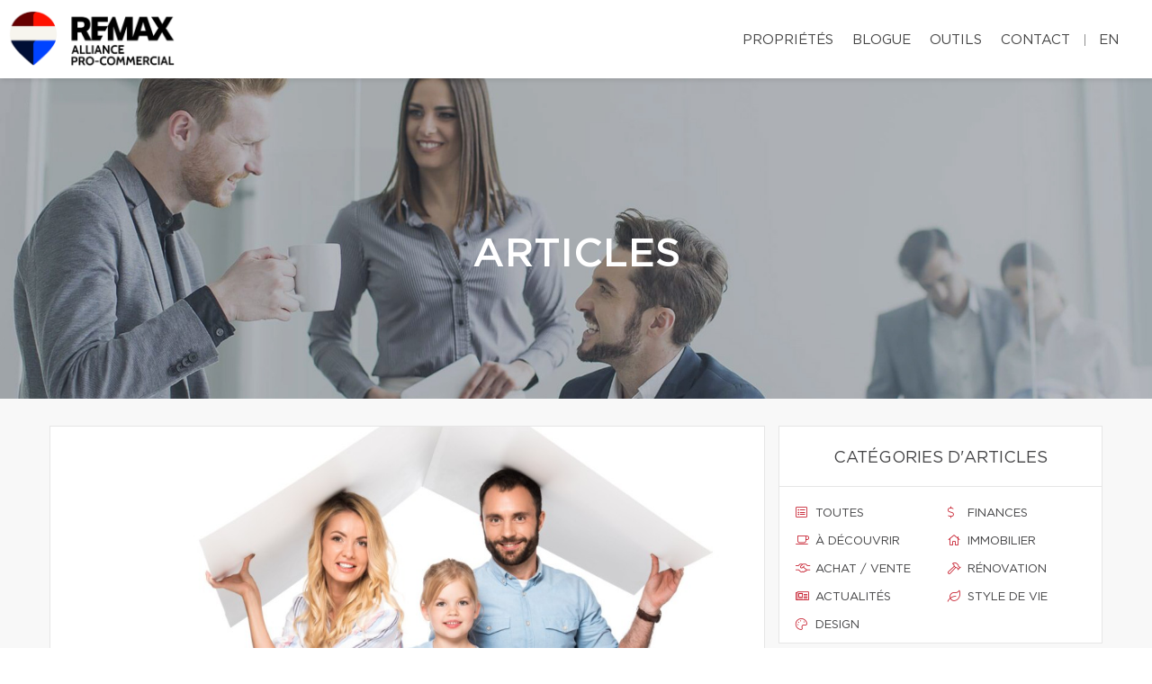

--- FILE ---
content_type: text/html; charset=UTF-8
request_url: https://vincentrobillard.ca/fr/articles/767/comment-bien-choisir-son-assurance-habitation
body_size: 21267
content:
<!DOCTYPE html>
<html lang="fr" class="wide wow-animation scrollTo">
<head>
    <meta charset="utf-8">

                
    <title>Comment bien choisir son assurance habitation ?</title>

    <!-- Meta Tag - Format, viewport and compatibility -->
    <meta name="format-detection" content="telephone=no">
    <meta name="viewport" content="width=device-width, height=device-height, initial-scale=1.0, maximum-scale=1.0, user-scalable=0">
    <meta http-equiv="X-UA-Compatible" content="IE=Edge"><script type="text/javascript">(window.NREUM||(NREUM={})).init={ajax:{deny_list:["bam.nr-data.net"]},feature_flags:["soft_nav"]};(window.NREUM||(NREUM={})).loader_config={licenseKey:"b7ba273758",applicationID:"42499945",browserID:"42501012"};;/*! For license information please see nr-loader-rum-1.308.0.min.js.LICENSE.txt */
(()=>{var e,t,r={163:(e,t,r)=>{"use strict";r.d(t,{j:()=>E});var n=r(384),i=r(1741);var a=r(2555);r(860).K7.genericEvents;const s="experimental.resources",o="register",c=e=>{if(!e||"string"!=typeof e)return!1;try{document.createDocumentFragment().querySelector(e)}catch{return!1}return!0};var d=r(2614),u=r(944),l=r(8122);const f="[data-nr-mask]",g=e=>(0,l.a)(e,(()=>{const e={feature_flags:[],experimental:{allow_registered_children:!1,resources:!1},mask_selector:"*",block_selector:"[data-nr-block]",mask_input_options:{color:!1,date:!1,"datetime-local":!1,email:!1,month:!1,number:!1,range:!1,search:!1,tel:!1,text:!1,time:!1,url:!1,week:!1,textarea:!1,select:!1,password:!0}};return{ajax:{deny_list:void 0,block_internal:!0,enabled:!0,autoStart:!0},api:{get allow_registered_children(){return e.feature_flags.includes(o)||e.experimental.allow_registered_children},set allow_registered_children(t){e.experimental.allow_registered_children=t},duplicate_registered_data:!1},browser_consent_mode:{enabled:!1},distributed_tracing:{enabled:void 0,exclude_newrelic_header:void 0,cors_use_newrelic_header:void 0,cors_use_tracecontext_headers:void 0,allowed_origins:void 0},get feature_flags(){return e.feature_flags},set feature_flags(t){e.feature_flags=t},generic_events:{enabled:!0,autoStart:!0},harvest:{interval:30},jserrors:{enabled:!0,autoStart:!0},logging:{enabled:!0,autoStart:!0},metrics:{enabled:!0,autoStart:!0},obfuscate:void 0,page_action:{enabled:!0},page_view_event:{enabled:!0,autoStart:!0},page_view_timing:{enabled:!0,autoStart:!0},performance:{capture_marks:!1,capture_measures:!1,capture_detail:!0,resources:{get enabled(){return e.feature_flags.includes(s)||e.experimental.resources},set enabled(t){e.experimental.resources=t},asset_types:[],first_party_domains:[],ignore_newrelic:!0}},privacy:{cookies_enabled:!0},proxy:{assets:void 0,beacon:void 0},session:{expiresMs:d.wk,inactiveMs:d.BB},session_replay:{autoStart:!0,enabled:!1,preload:!1,sampling_rate:10,error_sampling_rate:100,collect_fonts:!1,inline_images:!1,fix_stylesheets:!0,mask_all_inputs:!0,get mask_text_selector(){return e.mask_selector},set mask_text_selector(t){c(t)?e.mask_selector="".concat(t,",").concat(f):""===t||null===t?e.mask_selector=f:(0,u.R)(5,t)},get block_class(){return"nr-block"},get ignore_class(){return"nr-ignore"},get mask_text_class(){return"nr-mask"},get block_selector(){return e.block_selector},set block_selector(t){c(t)?e.block_selector+=",".concat(t):""!==t&&(0,u.R)(6,t)},get mask_input_options(){return e.mask_input_options},set mask_input_options(t){t&&"object"==typeof t?e.mask_input_options={...t,password:!0}:(0,u.R)(7,t)}},session_trace:{enabled:!0,autoStart:!0},soft_navigations:{enabled:!0,autoStart:!0},spa:{enabled:!0,autoStart:!0},ssl:void 0,user_actions:{enabled:!0,elementAttributes:["id","className","tagName","type"]}}})());var p=r(6154),m=r(9324);let h=0;const v={buildEnv:m.F3,distMethod:m.Xs,version:m.xv,originTime:p.WN},b={consented:!1},y={appMetadata:{},get consented(){return this.session?.state?.consent||b.consented},set consented(e){b.consented=e},customTransaction:void 0,denyList:void 0,disabled:!1,harvester:void 0,isolatedBacklog:!1,isRecording:!1,loaderType:void 0,maxBytes:3e4,obfuscator:void 0,onerror:void 0,ptid:void 0,releaseIds:{},session:void 0,timeKeeper:void 0,registeredEntities:[],jsAttributesMetadata:{bytes:0},get harvestCount(){return++h}},_=e=>{const t=(0,l.a)(e,y),r=Object.keys(v).reduce((e,t)=>(e[t]={value:v[t],writable:!1,configurable:!0,enumerable:!0},e),{});return Object.defineProperties(t,r)};var w=r(5701);const x=e=>{const t=e.startsWith("http");e+="/",r.p=t?e:"https://"+e};var R=r(7836),k=r(3241);const A={accountID:void 0,trustKey:void 0,agentID:void 0,licenseKey:void 0,applicationID:void 0,xpid:void 0},S=e=>(0,l.a)(e,A),T=new Set;function E(e,t={},r,s){let{init:o,info:c,loader_config:d,runtime:u={},exposed:l=!0}=t;if(!c){const e=(0,n.pV)();o=e.init,c=e.info,d=e.loader_config}e.init=g(o||{}),e.loader_config=S(d||{}),c.jsAttributes??={},p.bv&&(c.jsAttributes.isWorker=!0),e.info=(0,a.D)(c);const f=e.init,m=[c.beacon,c.errorBeacon];T.has(e.agentIdentifier)||(f.proxy.assets&&(x(f.proxy.assets),m.push(f.proxy.assets)),f.proxy.beacon&&m.push(f.proxy.beacon),e.beacons=[...m],function(e){const t=(0,n.pV)();Object.getOwnPropertyNames(i.W.prototype).forEach(r=>{const n=i.W.prototype[r];if("function"!=typeof n||"constructor"===n)return;let a=t[r];e[r]&&!1!==e.exposed&&"micro-agent"!==e.runtime?.loaderType&&(t[r]=(...t)=>{const n=e[r](...t);return a?a(...t):n})})}(e),(0,n.US)("activatedFeatures",w.B)),u.denyList=[...f.ajax.deny_list||[],...f.ajax.block_internal?m:[]],u.ptid=e.agentIdentifier,u.loaderType=r,e.runtime=_(u),T.has(e.agentIdentifier)||(e.ee=R.ee.get(e.agentIdentifier),e.exposed=l,(0,k.W)({agentIdentifier:e.agentIdentifier,drained:!!w.B?.[e.agentIdentifier],type:"lifecycle",name:"initialize",feature:void 0,data:e.config})),T.add(e.agentIdentifier)}},384:(e,t,r)=>{"use strict";r.d(t,{NT:()=>s,US:()=>u,Zm:()=>o,bQ:()=>d,dV:()=>c,pV:()=>l});var n=r(6154),i=r(1863),a=r(1910);const s={beacon:"bam.nr-data.net",errorBeacon:"bam.nr-data.net"};function o(){return n.gm.NREUM||(n.gm.NREUM={}),void 0===n.gm.newrelic&&(n.gm.newrelic=n.gm.NREUM),n.gm.NREUM}function c(){let e=o();return e.o||(e.o={ST:n.gm.setTimeout,SI:n.gm.setImmediate||n.gm.setInterval,CT:n.gm.clearTimeout,XHR:n.gm.XMLHttpRequest,REQ:n.gm.Request,EV:n.gm.Event,PR:n.gm.Promise,MO:n.gm.MutationObserver,FETCH:n.gm.fetch,WS:n.gm.WebSocket},(0,a.i)(...Object.values(e.o))),e}function d(e,t){let r=o();r.initializedAgents??={},t.initializedAt={ms:(0,i.t)(),date:new Date},r.initializedAgents[e]=t}function u(e,t){o()[e]=t}function l(){return function(){let e=o();const t=e.info||{};e.info={beacon:s.beacon,errorBeacon:s.errorBeacon,...t}}(),function(){let e=o();const t=e.init||{};e.init={...t}}(),c(),function(){let e=o();const t=e.loader_config||{};e.loader_config={...t}}(),o()}},782:(e,t,r)=>{"use strict";r.d(t,{T:()=>n});const n=r(860).K7.pageViewTiming},860:(e,t,r)=>{"use strict";r.d(t,{$J:()=>u,K7:()=>c,P3:()=>d,XX:()=>i,Yy:()=>o,df:()=>a,qY:()=>n,v4:()=>s});const n="events",i="jserrors",a="browser/blobs",s="rum",o="browser/logs",c={ajax:"ajax",genericEvents:"generic_events",jserrors:i,logging:"logging",metrics:"metrics",pageAction:"page_action",pageViewEvent:"page_view_event",pageViewTiming:"page_view_timing",sessionReplay:"session_replay",sessionTrace:"session_trace",softNav:"soft_navigations",spa:"spa"},d={[c.pageViewEvent]:1,[c.pageViewTiming]:2,[c.metrics]:3,[c.jserrors]:4,[c.spa]:5,[c.ajax]:6,[c.sessionTrace]:7,[c.softNav]:8,[c.sessionReplay]:9,[c.logging]:10,[c.genericEvents]:11},u={[c.pageViewEvent]:s,[c.pageViewTiming]:n,[c.ajax]:n,[c.spa]:n,[c.softNav]:n,[c.metrics]:i,[c.jserrors]:i,[c.sessionTrace]:a,[c.sessionReplay]:a,[c.logging]:o,[c.genericEvents]:"ins"}},944:(e,t,r)=>{"use strict";r.d(t,{R:()=>i});var n=r(3241);function i(e,t){"function"==typeof console.debug&&(console.debug("New Relic Warning: https://github.com/newrelic/newrelic-browser-agent/blob/main/docs/warning-codes.md#".concat(e),t),(0,n.W)({agentIdentifier:null,drained:null,type:"data",name:"warn",feature:"warn",data:{code:e,secondary:t}}))}},1687:(e,t,r)=>{"use strict";r.d(t,{Ak:()=>d,Ze:()=>f,x3:()=>u});var n=r(3241),i=r(7836),a=r(3606),s=r(860),o=r(2646);const c={};function d(e,t){const r={staged:!1,priority:s.P3[t]||0};l(e),c[e].get(t)||c[e].set(t,r)}function u(e,t){e&&c[e]&&(c[e].get(t)&&c[e].delete(t),p(e,t,!1),c[e].size&&g(e))}function l(e){if(!e)throw new Error("agentIdentifier required");c[e]||(c[e]=new Map)}function f(e="",t="feature",r=!1){if(l(e),!e||!c[e].get(t)||r)return p(e,t);c[e].get(t).staged=!0,g(e)}function g(e){const t=Array.from(c[e]);t.every(([e,t])=>t.staged)&&(t.sort((e,t)=>e[1].priority-t[1].priority),t.forEach(([t])=>{c[e].delete(t),p(e,t)}))}function p(e,t,r=!0){const s=e?i.ee.get(e):i.ee,c=a.i.handlers;if(!s.aborted&&s.backlog&&c){if((0,n.W)({agentIdentifier:e,type:"lifecycle",name:"drain",feature:t}),r){const e=s.backlog[t],r=c[t];if(r){for(let t=0;e&&t<e.length;++t)m(e[t],r);Object.entries(r).forEach(([e,t])=>{Object.values(t||{}).forEach(t=>{t[0]?.on&&t[0]?.context()instanceof o.y&&t[0].on(e,t[1])})})}}s.isolatedBacklog||delete c[t],s.backlog[t]=null,s.emit("drain-"+t,[])}}function m(e,t){var r=e[1];Object.values(t[r]||{}).forEach(t=>{var r=e[0];if(t[0]===r){var n=t[1],i=e[3],a=e[2];n.apply(i,a)}})}},1738:(e,t,r)=>{"use strict";r.d(t,{U:()=>g,Y:()=>f});var n=r(3241),i=r(9908),a=r(1863),s=r(944),o=r(5701),c=r(3969),d=r(8362),u=r(860),l=r(4261);function f(e,t,r,a){const f=a||r;!f||f[e]&&f[e]!==d.d.prototype[e]||(f[e]=function(){(0,i.p)(c.xV,["API/"+e+"/called"],void 0,u.K7.metrics,r.ee),(0,n.W)({agentIdentifier:r.agentIdentifier,drained:!!o.B?.[r.agentIdentifier],type:"data",name:"api",feature:l.Pl+e,data:{}});try{return t.apply(this,arguments)}catch(e){(0,s.R)(23,e)}})}function g(e,t,r,n,s){const o=e.info;null===r?delete o.jsAttributes[t]:o.jsAttributes[t]=r,(s||null===r)&&(0,i.p)(l.Pl+n,[(0,a.t)(),t,r],void 0,"session",e.ee)}},1741:(e,t,r)=>{"use strict";r.d(t,{W:()=>a});var n=r(944),i=r(4261);class a{#e(e,...t){if(this[e]!==a.prototype[e])return this[e](...t);(0,n.R)(35,e)}addPageAction(e,t){return this.#e(i.hG,e,t)}register(e){return this.#e(i.eY,e)}recordCustomEvent(e,t){return this.#e(i.fF,e,t)}setPageViewName(e,t){return this.#e(i.Fw,e,t)}setCustomAttribute(e,t,r){return this.#e(i.cD,e,t,r)}noticeError(e,t){return this.#e(i.o5,e,t)}setUserId(e,t=!1){return this.#e(i.Dl,e,t)}setApplicationVersion(e){return this.#e(i.nb,e)}setErrorHandler(e){return this.#e(i.bt,e)}addRelease(e,t){return this.#e(i.k6,e,t)}log(e,t){return this.#e(i.$9,e,t)}start(){return this.#e(i.d3)}finished(e){return this.#e(i.BL,e)}recordReplay(){return this.#e(i.CH)}pauseReplay(){return this.#e(i.Tb)}addToTrace(e){return this.#e(i.U2,e)}setCurrentRouteName(e){return this.#e(i.PA,e)}interaction(e){return this.#e(i.dT,e)}wrapLogger(e,t,r){return this.#e(i.Wb,e,t,r)}measure(e,t){return this.#e(i.V1,e,t)}consent(e){return this.#e(i.Pv,e)}}},1863:(e,t,r)=>{"use strict";function n(){return Math.floor(performance.now())}r.d(t,{t:()=>n})},1910:(e,t,r)=>{"use strict";r.d(t,{i:()=>a});var n=r(944);const i=new Map;function a(...e){return e.every(e=>{if(i.has(e))return i.get(e);const t="function"==typeof e?e.toString():"",r=t.includes("[native code]"),a=t.includes("nrWrapper");return r||a||(0,n.R)(64,e?.name||t),i.set(e,r),r})}},2555:(e,t,r)=>{"use strict";r.d(t,{D:()=>o,f:()=>s});var n=r(384),i=r(8122);const a={beacon:n.NT.beacon,errorBeacon:n.NT.errorBeacon,licenseKey:void 0,applicationID:void 0,sa:void 0,queueTime:void 0,applicationTime:void 0,ttGuid:void 0,user:void 0,account:void 0,product:void 0,extra:void 0,jsAttributes:{},userAttributes:void 0,atts:void 0,transactionName:void 0,tNamePlain:void 0};function s(e){try{return!!e.licenseKey&&!!e.errorBeacon&&!!e.applicationID}catch(e){return!1}}const o=e=>(0,i.a)(e,a)},2614:(e,t,r)=>{"use strict";r.d(t,{BB:()=>s,H3:()=>n,g:()=>d,iL:()=>c,tS:()=>o,uh:()=>i,wk:()=>a});const n="NRBA",i="SESSION",a=144e5,s=18e5,o={STARTED:"session-started",PAUSE:"session-pause",RESET:"session-reset",RESUME:"session-resume",UPDATE:"session-update"},c={SAME_TAB:"same-tab",CROSS_TAB:"cross-tab"},d={OFF:0,FULL:1,ERROR:2}},2646:(e,t,r)=>{"use strict";r.d(t,{y:()=>n});class n{constructor(e){this.contextId=e}}},2843:(e,t,r)=>{"use strict";r.d(t,{G:()=>a,u:()=>i});var n=r(3878);function i(e,t=!1,r,i){(0,n.DD)("visibilitychange",function(){if(t)return void("hidden"===document.visibilityState&&e());e(document.visibilityState)},r,i)}function a(e,t,r){(0,n.sp)("pagehide",e,t,r)}},3241:(e,t,r)=>{"use strict";r.d(t,{W:()=>a});var n=r(6154);const i="newrelic";function a(e={}){try{n.gm.dispatchEvent(new CustomEvent(i,{detail:e}))}catch(e){}}},3606:(e,t,r)=>{"use strict";r.d(t,{i:()=>a});var n=r(9908);a.on=s;var i=a.handlers={};function a(e,t,r,a){s(a||n.d,i,e,t,r)}function s(e,t,r,i,a){a||(a="feature"),e||(e=n.d);var s=t[a]=t[a]||{};(s[r]=s[r]||[]).push([e,i])}},3878:(e,t,r)=>{"use strict";function n(e,t){return{capture:e,passive:!1,signal:t}}function i(e,t,r=!1,i){window.addEventListener(e,t,n(r,i))}function a(e,t,r=!1,i){document.addEventListener(e,t,n(r,i))}r.d(t,{DD:()=>a,jT:()=>n,sp:()=>i})},3969:(e,t,r)=>{"use strict";r.d(t,{TZ:()=>n,XG:()=>o,rs:()=>i,xV:()=>s,z_:()=>a});const n=r(860).K7.metrics,i="sm",a="cm",s="storeSupportabilityMetrics",o="storeEventMetrics"},4234:(e,t,r)=>{"use strict";r.d(t,{W:()=>a});var n=r(7836),i=r(1687);class a{constructor(e,t){this.agentIdentifier=e,this.ee=n.ee.get(e),this.featureName=t,this.blocked=!1}deregisterDrain(){(0,i.x3)(this.agentIdentifier,this.featureName)}}},4261:(e,t,r)=>{"use strict";r.d(t,{$9:()=>d,BL:()=>o,CH:()=>g,Dl:()=>_,Fw:()=>y,PA:()=>h,Pl:()=>n,Pv:()=>k,Tb:()=>l,U2:()=>a,V1:()=>R,Wb:()=>x,bt:()=>b,cD:()=>v,d3:()=>w,dT:()=>c,eY:()=>p,fF:()=>f,hG:()=>i,k6:()=>s,nb:()=>m,o5:()=>u});const n="api-",i="addPageAction",a="addToTrace",s="addRelease",o="finished",c="interaction",d="log",u="noticeError",l="pauseReplay",f="recordCustomEvent",g="recordReplay",p="register",m="setApplicationVersion",h="setCurrentRouteName",v="setCustomAttribute",b="setErrorHandler",y="setPageViewName",_="setUserId",w="start",x="wrapLogger",R="measure",k="consent"},5289:(e,t,r)=>{"use strict";r.d(t,{GG:()=>s,Qr:()=>c,sB:()=>o});var n=r(3878),i=r(6389);function a(){return"undefined"==typeof document||"complete"===document.readyState}function s(e,t){if(a())return e();const r=(0,i.J)(e),s=setInterval(()=>{a()&&(clearInterval(s),r())},500);(0,n.sp)("load",r,t)}function o(e){if(a())return e();(0,n.DD)("DOMContentLoaded",e)}function c(e){if(a())return e();(0,n.sp)("popstate",e)}},5607:(e,t,r)=>{"use strict";r.d(t,{W:()=>n});const n=(0,r(9566).bz)()},5701:(e,t,r)=>{"use strict";r.d(t,{B:()=>a,t:()=>s});var n=r(3241);const i=new Set,a={};function s(e,t){const r=t.agentIdentifier;a[r]??={},e&&"object"==typeof e&&(i.has(r)||(t.ee.emit("rumresp",[e]),a[r]=e,i.add(r),(0,n.W)({agentIdentifier:r,loaded:!0,drained:!0,type:"lifecycle",name:"load",feature:void 0,data:e})))}},6154:(e,t,r)=>{"use strict";r.d(t,{OF:()=>c,RI:()=>i,WN:()=>u,bv:()=>a,eN:()=>l,gm:()=>s,mw:()=>o,sb:()=>d});var n=r(1863);const i="undefined"!=typeof window&&!!window.document,a="undefined"!=typeof WorkerGlobalScope&&("undefined"!=typeof self&&self instanceof WorkerGlobalScope&&self.navigator instanceof WorkerNavigator||"undefined"!=typeof globalThis&&globalThis instanceof WorkerGlobalScope&&globalThis.navigator instanceof WorkerNavigator),s=i?window:"undefined"!=typeof WorkerGlobalScope&&("undefined"!=typeof self&&self instanceof WorkerGlobalScope&&self||"undefined"!=typeof globalThis&&globalThis instanceof WorkerGlobalScope&&globalThis),o=Boolean("hidden"===s?.document?.visibilityState),c=/iPad|iPhone|iPod/.test(s.navigator?.userAgent),d=c&&"undefined"==typeof SharedWorker,u=((()=>{const e=s.navigator?.userAgent?.match(/Firefox[/\s](\d+\.\d+)/);Array.isArray(e)&&e.length>=2&&e[1]})(),Date.now()-(0,n.t)()),l=()=>"undefined"!=typeof PerformanceNavigationTiming&&s?.performance?.getEntriesByType("navigation")?.[0]?.responseStart},6389:(e,t,r)=>{"use strict";function n(e,t=500,r={}){const n=r?.leading||!1;let i;return(...r)=>{n&&void 0===i&&(e.apply(this,r),i=setTimeout(()=>{i=clearTimeout(i)},t)),n||(clearTimeout(i),i=setTimeout(()=>{e.apply(this,r)},t))}}function i(e){let t=!1;return(...r)=>{t||(t=!0,e.apply(this,r))}}r.d(t,{J:()=>i,s:()=>n})},6630:(e,t,r)=>{"use strict";r.d(t,{T:()=>n});const n=r(860).K7.pageViewEvent},7699:(e,t,r)=>{"use strict";r.d(t,{It:()=>a,KC:()=>o,No:()=>i,qh:()=>s});var n=r(860);const i=16e3,a=1e6,s="SESSION_ERROR",o={[n.K7.logging]:!0,[n.K7.genericEvents]:!1,[n.K7.jserrors]:!1,[n.K7.ajax]:!1}},7836:(e,t,r)=>{"use strict";r.d(t,{P:()=>o,ee:()=>c});var n=r(384),i=r(8990),a=r(2646),s=r(5607);const o="nr@context:".concat(s.W),c=function e(t,r){var n={},s={},u={},l=!1;try{l=16===r.length&&d.initializedAgents?.[r]?.runtime.isolatedBacklog}catch(e){}var f={on:p,addEventListener:p,removeEventListener:function(e,t){var r=n[e];if(!r)return;for(var i=0;i<r.length;i++)r[i]===t&&r.splice(i,1)},emit:function(e,r,n,i,a){!1!==a&&(a=!0);if(c.aborted&&!i)return;t&&a&&t.emit(e,r,n);var o=g(n);m(e).forEach(e=>{e.apply(o,r)});var d=v()[s[e]];d&&d.push([f,e,r,o]);return o},get:h,listeners:m,context:g,buffer:function(e,t){const r=v();if(t=t||"feature",f.aborted)return;Object.entries(e||{}).forEach(([e,n])=>{s[n]=t,t in r||(r[t]=[])})},abort:function(){f._aborted=!0,Object.keys(f.backlog).forEach(e=>{delete f.backlog[e]})},isBuffering:function(e){return!!v()[s[e]]},debugId:r,backlog:l?{}:t&&"object"==typeof t.backlog?t.backlog:{},isolatedBacklog:l};return Object.defineProperty(f,"aborted",{get:()=>{let e=f._aborted||!1;return e||(t&&(e=t.aborted),e)}}),f;function g(e){return e&&e instanceof a.y?e:e?(0,i.I)(e,o,()=>new a.y(o)):new a.y(o)}function p(e,t){n[e]=m(e).concat(t)}function m(e){return n[e]||[]}function h(t){return u[t]=u[t]||e(f,t)}function v(){return f.backlog}}(void 0,"globalEE"),d=(0,n.Zm)();d.ee||(d.ee=c)},8122:(e,t,r)=>{"use strict";r.d(t,{a:()=>i});var n=r(944);function i(e,t){try{if(!e||"object"!=typeof e)return(0,n.R)(3);if(!t||"object"!=typeof t)return(0,n.R)(4);const r=Object.create(Object.getPrototypeOf(t),Object.getOwnPropertyDescriptors(t)),a=0===Object.keys(r).length?e:r;for(let s in a)if(void 0!==e[s])try{if(null===e[s]){r[s]=null;continue}Array.isArray(e[s])&&Array.isArray(t[s])?r[s]=Array.from(new Set([...e[s],...t[s]])):"object"==typeof e[s]&&"object"==typeof t[s]?r[s]=i(e[s],t[s]):r[s]=e[s]}catch(e){r[s]||(0,n.R)(1,e)}return r}catch(e){(0,n.R)(2,e)}}},8362:(e,t,r)=>{"use strict";r.d(t,{d:()=>a});var n=r(9566),i=r(1741);class a extends i.W{agentIdentifier=(0,n.LA)(16)}},8374:(e,t,r)=>{r.nc=(()=>{try{return document?.currentScript?.nonce}catch(e){}return""})()},8990:(e,t,r)=>{"use strict";r.d(t,{I:()=>i});var n=Object.prototype.hasOwnProperty;function i(e,t,r){if(n.call(e,t))return e[t];var i=r();if(Object.defineProperty&&Object.keys)try{return Object.defineProperty(e,t,{value:i,writable:!0,enumerable:!1}),i}catch(e){}return e[t]=i,i}},9324:(e,t,r)=>{"use strict";r.d(t,{F3:()=>i,Xs:()=>a,xv:()=>n});const n="1.308.0",i="PROD",a="CDN"},9566:(e,t,r)=>{"use strict";r.d(t,{LA:()=>o,bz:()=>s});var n=r(6154);const i="xxxxxxxx-xxxx-4xxx-yxxx-xxxxxxxxxxxx";function a(e,t){return e?15&e[t]:16*Math.random()|0}function s(){const e=n.gm?.crypto||n.gm?.msCrypto;let t,r=0;return e&&e.getRandomValues&&(t=e.getRandomValues(new Uint8Array(30))),i.split("").map(e=>"x"===e?a(t,r++).toString(16):"y"===e?(3&a()|8).toString(16):e).join("")}function o(e){const t=n.gm?.crypto||n.gm?.msCrypto;let r,i=0;t&&t.getRandomValues&&(r=t.getRandomValues(new Uint8Array(e)));const s=[];for(var o=0;o<e;o++)s.push(a(r,i++).toString(16));return s.join("")}},9908:(e,t,r)=>{"use strict";r.d(t,{d:()=>n,p:()=>i});var n=r(7836).ee.get("handle");function i(e,t,r,i,a){a?(a.buffer([e],i),a.emit(e,t,r)):(n.buffer([e],i),n.emit(e,t,r))}}},n={};function i(e){var t=n[e];if(void 0!==t)return t.exports;var a=n[e]={exports:{}};return r[e](a,a.exports,i),a.exports}i.m=r,i.d=(e,t)=>{for(var r in t)i.o(t,r)&&!i.o(e,r)&&Object.defineProperty(e,r,{enumerable:!0,get:t[r]})},i.f={},i.e=e=>Promise.all(Object.keys(i.f).reduce((t,r)=>(i.f[r](e,t),t),[])),i.u=e=>"nr-rum-1.308.0.min.js",i.o=(e,t)=>Object.prototype.hasOwnProperty.call(e,t),e={},t="NRBA-1.308.0.PROD:",i.l=(r,n,a,s)=>{if(e[r])e[r].push(n);else{var o,c;if(void 0!==a)for(var d=document.getElementsByTagName("script"),u=0;u<d.length;u++){var l=d[u];if(l.getAttribute("src")==r||l.getAttribute("data-webpack")==t+a){o=l;break}}if(!o){c=!0;var f={296:"sha512-+MIMDsOcckGXa1EdWHqFNv7P+JUkd5kQwCBr3KE6uCvnsBNUrdSt4a/3/L4j4TxtnaMNjHpza2/erNQbpacJQA=="};(o=document.createElement("script")).charset="utf-8",i.nc&&o.setAttribute("nonce",i.nc),o.setAttribute("data-webpack",t+a),o.src=r,0!==o.src.indexOf(window.location.origin+"/")&&(o.crossOrigin="anonymous"),f[s]&&(o.integrity=f[s])}e[r]=[n];var g=(t,n)=>{o.onerror=o.onload=null,clearTimeout(p);var i=e[r];if(delete e[r],o.parentNode&&o.parentNode.removeChild(o),i&&i.forEach(e=>e(n)),t)return t(n)},p=setTimeout(g.bind(null,void 0,{type:"timeout",target:o}),12e4);o.onerror=g.bind(null,o.onerror),o.onload=g.bind(null,o.onload),c&&document.head.appendChild(o)}},i.r=e=>{"undefined"!=typeof Symbol&&Symbol.toStringTag&&Object.defineProperty(e,Symbol.toStringTag,{value:"Module"}),Object.defineProperty(e,"__esModule",{value:!0})},i.p="https://js-agent.newrelic.com/",(()=>{var e={374:0,840:0};i.f.j=(t,r)=>{var n=i.o(e,t)?e[t]:void 0;if(0!==n)if(n)r.push(n[2]);else{var a=new Promise((r,i)=>n=e[t]=[r,i]);r.push(n[2]=a);var s=i.p+i.u(t),o=new Error;i.l(s,r=>{if(i.o(e,t)&&(0!==(n=e[t])&&(e[t]=void 0),n)){var a=r&&("load"===r.type?"missing":r.type),s=r&&r.target&&r.target.src;o.message="Loading chunk "+t+" failed: ("+a+": "+s+")",o.name="ChunkLoadError",o.type=a,o.request=s,n[1](o)}},"chunk-"+t,t)}};var t=(t,r)=>{var n,a,[s,o,c]=r,d=0;if(s.some(t=>0!==e[t])){for(n in o)i.o(o,n)&&(i.m[n]=o[n]);if(c)c(i)}for(t&&t(r);d<s.length;d++)a=s[d],i.o(e,a)&&e[a]&&e[a][0](),e[a]=0},r=self["webpackChunk:NRBA-1.308.0.PROD"]=self["webpackChunk:NRBA-1.308.0.PROD"]||[];r.forEach(t.bind(null,0)),r.push=t.bind(null,r.push.bind(r))})(),(()=>{"use strict";i(8374);var e=i(8362),t=i(860);const r=Object.values(t.K7);var n=i(163);var a=i(9908),s=i(1863),o=i(4261),c=i(1738);var d=i(1687),u=i(4234),l=i(5289),f=i(6154),g=i(944),p=i(384);const m=e=>f.RI&&!0===e?.privacy.cookies_enabled;function h(e){return!!(0,p.dV)().o.MO&&m(e)&&!0===e?.session_trace.enabled}var v=i(6389),b=i(7699);class y extends u.W{constructor(e,t){super(e.agentIdentifier,t),this.agentRef=e,this.abortHandler=void 0,this.featAggregate=void 0,this.loadedSuccessfully=void 0,this.onAggregateImported=new Promise(e=>{this.loadedSuccessfully=e}),this.deferred=Promise.resolve(),!1===e.init[this.featureName].autoStart?this.deferred=new Promise((t,r)=>{this.ee.on("manual-start-all",(0,v.J)(()=>{(0,d.Ak)(e.agentIdentifier,this.featureName),t()}))}):(0,d.Ak)(e.agentIdentifier,t)}importAggregator(e,t,r={}){if(this.featAggregate)return;const n=async()=>{let n;await this.deferred;try{if(m(e.init)){const{setupAgentSession:t}=await i.e(296).then(i.bind(i,3305));n=t(e)}}catch(e){(0,g.R)(20,e),this.ee.emit("internal-error",[e]),(0,a.p)(b.qh,[e],void 0,this.featureName,this.ee)}try{if(!this.#t(this.featureName,n,e.init))return(0,d.Ze)(this.agentIdentifier,this.featureName),void this.loadedSuccessfully(!1);const{Aggregate:i}=await t();this.featAggregate=new i(e,r),e.runtime.harvester.initializedAggregates.push(this.featAggregate),this.loadedSuccessfully(!0)}catch(e){(0,g.R)(34,e),this.abortHandler?.(),(0,d.Ze)(this.agentIdentifier,this.featureName,!0),this.loadedSuccessfully(!1),this.ee&&this.ee.abort()}};f.RI?(0,l.GG)(()=>n(),!0):n()}#t(e,r,n){if(this.blocked)return!1;switch(e){case t.K7.sessionReplay:return h(n)&&!!r;case t.K7.sessionTrace:return!!r;default:return!0}}}var _=i(6630),w=i(2614),x=i(3241);class R extends y{static featureName=_.T;constructor(e){var t;super(e,_.T),this.setupInspectionEvents(e.agentIdentifier),t=e,(0,c.Y)(o.Fw,function(e,r){"string"==typeof e&&("/"!==e.charAt(0)&&(e="/"+e),t.runtime.customTransaction=(r||"http://custom.transaction")+e,(0,a.p)(o.Pl+o.Fw,[(0,s.t)()],void 0,void 0,t.ee))},t),this.importAggregator(e,()=>i.e(296).then(i.bind(i,3943)))}setupInspectionEvents(e){const t=(t,r)=>{t&&(0,x.W)({agentIdentifier:e,timeStamp:t.timeStamp,loaded:"complete"===t.target.readyState,type:"window",name:r,data:t.target.location+""})};(0,l.sB)(e=>{t(e,"DOMContentLoaded")}),(0,l.GG)(e=>{t(e,"load")}),(0,l.Qr)(e=>{t(e,"navigate")}),this.ee.on(w.tS.UPDATE,(t,r)=>{(0,x.W)({agentIdentifier:e,type:"lifecycle",name:"session",data:r})})}}class k extends e.d{constructor(e){var t;(super(),f.gm)?(this.features={},(0,p.bQ)(this.agentIdentifier,this),this.desiredFeatures=new Set(e.features||[]),this.desiredFeatures.add(R),(0,n.j)(this,e,e.loaderType||"agent"),t=this,(0,c.Y)(o.cD,function(e,r,n=!1){if("string"==typeof e){if(["string","number","boolean"].includes(typeof r)||null===r)return(0,c.U)(t,e,r,o.cD,n);(0,g.R)(40,typeof r)}else(0,g.R)(39,typeof e)},t),function(e){(0,c.Y)(o.Dl,function(t,r=!1){if("string"!=typeof t&&null!==t)return void(0,g.R)(41,typeof t);const n=e.info.jsAttributes["enduser.id"];r&&null!=n&&n!==t?(0,a.p)(o.Pl+"setUserIdAndResetSession",[t],void 0,"session",e.ee):(0,c.U)(e,"enduser.id",t,o.Dl,!0)},e)}(this),function(e){(0,c.Y)(o.nb,function(t){if("string"==typeof t||null===t)return(0,c.U)(e,"application.version",t,o.nb,!1);(0,g.R)(42,typeof t)},e)}(this),function(e){(0,c.Y)(o.d3,function(){e.ee.emit("manual-start-all")},e)}(this),function(e){(0,c.Y)(o.Pv,function(t=!0){if("boolean"==typeof t){if((0,a.p)(o.Pl+o.Pv,[t],void 0,"session",e.ee),e.runtime.consented=t,t){const t=e.features.page_view_event;t.onAggregateImported.then(e=>{const r=t.featAggregate;e&&!r.sentRum&&r.sendRum()})}}else(0,g.R)(65,typeof t)},e)}(this),this.run()):(0,g.R)(21)}get config(){return{info:this.info,init:this.init,loader_config:this.loader_config,runtime:this.runtime}}get api(){return this}run(){try{const e=function(e){const t={};return r.forEach(r=>{t[r]=!!e[r]?.enabled}),t}(this.init),n=[...this.desiredFeatures];n.sort((e,r)=>t.P3[e.featureName]-t.P3[r.featureName]),n.forEach(r=>{if(!e[r.featureName]&&r.featureName!==t.K7.pageViewEvent)return;if(r.featureName===t.K7.spa)return void(0,g.R)(67);const n=function(e){switch(e){case t.K7.ajax:return[t.K7.jserrors];case t.K7.sessionTrace:return[t.K7.ajax,t.K7.pageViewEvent];case t.K7.sessionReplay:return[t.K7.sessionTrace];case t.K7.pageViewTiming:return[t.K7.pageViewEvent];default:return[]}}(r.featureName).filter(e=>!(e in this.features));n.length>0&&(0,g.R)(36,{targetFeature:r.featureName,missingDependencies:n}),this.features[r.featureName]=new r(this)})}catch(e){(0,g.R)(22,e);for(const e in this.features)this.features[e].abortHandler?.();const t=(0,p.Zm)();delete t.initializedAgents[this.agentIdentifier]?.features,delete this.sharedAggregator;return t.ee.get(this.agentIdentifier).abort(),!1}}}var A=i(2843),S=i(782);class T extends y{static featureName=S.T;constructor(e){super(e,S.T),f.RI&&((0,A.u)(()=>(0,a.p)("docHidden",[(0,s.t)()],void 0,S.T,this.ee),!0),(0,A.G)(()=>(0,a.p)("winPagehide",[(0,s.t)()],void 0,S.T,this.ee)),this.importAggregator(e,()=>i.e(296).then(i.bind(i,2117))))}}var E=i(3969);class I extends y{static featureName=E.TZ;constructor(e){super(e,E.TZ),f.RI&&document.addEventListener("securitypolicyviolation",e=>{(0,a.p)(E.xV,["Generic/CSPViolation/Detected"],void 0,this.featureName,this.ee)}),this.importAggregator(e,()=>i.e(296).then(i.bind(i,9623)))}}new k({features:[R,T,I],loaderType:"lite"})})()})();</script>

    <!-- Meta Tags -->
            <meta name="description" content="Les assurances habitation sont indispensables, qu’on soit propriétaire ou locataire. Comment choisir la police qui vous convient ?"/>
    
            <link rel="canonical" href="https://www.remax-quebec.com/fr/blogue/article/comment-bien-choisir-son-assurance-habitation-767"/>
    
            <meta name="robots" content="index, follow">
    
    <!-- Favicon -->
                    <link rel="icon" href="https://d1c1nnmg2cxgwe.cloudfront.net/agences/remax-alliance/images/favicon-2025.svg" type="image/x-icon">

    <!-- Montserrat Google Font -->
    <link rel="stylesheet" type="text/css" href="//fonts.googleapis.com/css?family=Montserrat:400,700%7CLato:400,700'">
    <!-- CSS Original Theme -->
    <link rel="stylesheet" href="https://d1c1nnmg2cxgwe.cloudfront.net/agences/remax-alliance/css/style.min.css?v=1768924473">
    <!-- CSS Custom Remax Agence -->
    <link rel="stylesheet" href="https://d1c1nnmg2cxgwe.cloudfront.net/agences/remax-alliance/build/css/styles.min.css?v=1768924473" />

    <!-- CSS Styles dedicated to microsites -->
    <link href="/css/remax-alliance/microsite_main.css?v=1768924473" rel="stylesheet" type="text/css" media="all"/>

            <link href="https://d1c1nnmg2cxgwe.cloudfront.net/css/microsite/courtier.css?v=1768924473" rel="stylesheet" type="text/css" media="all"/>
    
    <link href="https://d1c1nnmg2cxgwe.cloudfront.net/css/microsite/fixes.css?v=1768924473" rel="stylesheet" type="text/css" media="all"/>

    <link rel="stylesheet" href="https://d1c1nnmg2cxgwe.cloudfront.net/agences/remax-alliance/build/css/footer_microsite.min.css?v=1768924473" />

    <link href="https://d1c1nnmg2cxgwe.cloudfront.net/css/libs/lightbox.min.css?v=1768924473" rel="stylesheet" type="text/css" media="all" />


    <!--[if lt IE 10]>
    <div style="background: #212121; padding: 10px 0; box-shadow: 3px 3px 5px 0 rgba(0,0,0,.3); clear: both; text-align:center; position: relative; z-index:1;">
        <a href="http://windows.microsoft.com/en-US/internet-explorer/">
            <img src="https://d1c1nnmg2cxgwe.cloudfront.net/agences/remax-alliance/images/ie8-panel/warning_bar_0000_us.jpg" border="0" height="42" width="820" alt="You are using an outdated browser. For a faster, safer browsing experience, upgrade for free today.">
        </a>
    </div>

    <script src="https://d1c1nnmg2cxgwe.cloudfront.net/agences/remax-alliance/js/html5shiv.min.js"></script>
    <![endif]-->

    <!-- OG Tags -->
    <!-- og meta tags -->
    <!-- OG TAGS -->
            <meta property="og:site_name" content="Vincent Robillard, Courtier immobilier - RE/MAX Alliance & Pro-Commercial" />
                <meta property="og:url" content="https://vincentrobillard.ca/fr/articles/767/comment-bien-choisir-son-assurance-habitation" />
                <meta property="og:type" content="website" />
                <meta property="og:image" content="https://prod-centiva-blogue-api-uploads.s3.ca-central-1.amazonaws.com/medias/1/1/gdDRQwASKOwhtBbKtjSOAg7xg5whOn6o4XZLsYZ6_medium.jpeg" />
                    <meta property="og:image:width" content="1000" />
            <meta property="og:image:height" content="744" />
                        <meta property="og:title" content="Comment bien choisir son assurance habitation ?" />
                <meta property="og:description" content="Les assurances habitation sont indispensables, qu’on soit propriétaire ou locataire. Comment choisir la police qui vous convient ?" />
    
<meta property="fb:app_id" content="782970891843608" />
<!-- /og meta tags -->
    <!-- Google Analytics Global -->
    
	<!-- Google Tag Manager : remax-agences.com -->
	<!-- Also uses Google Analytics consent as this GTM only loads GA -->
	<script type="didomi/javascript" data-vendor="c:googleana-4TXnJigR">(function(w,d,s,l,i){w[l]=w[l]||[];w[l].push({'gtm.start':
	new Date().getTime(),event:'gtm.js'});var f=d.getElementsByTagName(s)[0],
	j=d.createElement(s),dl=l!='dataLayer'?'&l='+l:'';j.async=true;j.src=
	'https://www.googletagmanager.com/gtm.js?id='+i+dl;f.parentNode.insertBefore(j,f);
	})(window,document,'script','dataLayer','GTM-KZ3P45R');</script>
	<!-- End Google Tag Manager -->

	
								
					<!-- Global site tag (gtag.js) - Google Analytics -->
			<script type="didomi/javascript" data-vendor="c:googleana-4TXnJigR" async src="https://www.googletagmanager.com/gtag/js?id=UA-156408893-8"></script>
			<script type="didomi/javascript" data-vendor="c:googleana-4TXnJigR" >
				window.dataLayer = window.dataLayer || [];
				function gtag(){dataLayer.push(arguments);}
				gtag('js', new Date());

				gtag('config', 'UA-156408893-8');
			</script>
		

                            
                    <!-- Global site tag (gtag.js) - Google Analytics -->
            <script type="didomi/javascript" data-vendor="c:googleana-4TXnJigR" async src="https://www.googletagmanager.com/gtag/js?id=G-JKWLRP6352"></script>
            <script type="didomi/javascript" data-vendor="c:googleana-4TXnJigR" >

            window.dataLayer = window.dataLayer || [];
            function gtag(){dataLayer.push(arguments);}
            gtag('js', new Date());

            gtag('config', 'G-JKWLRP6352');
            </script>
        	
    <!-- Re-Captcha -->
    <script src='https://www.google.com/recaptcha/api.js?onload=onloadRecaptchaCallback&render=explicit&hl=fr'></script>

    <link rel="stylesheet" href="https://d1c1nnmg2cxgwe.cloudfront.net/build/css/maps.min.css?v=1768924473" />

            <!-- Microsite custom HEAD content -->
        <!-- Facebook Pixel Code -->

<script>

  !function(f,b,e,v,n,t,s)

  {if(f.fbq)return;n=f.fbq=function(){n.callMethod?

  n.callMethod.apply(n,arguments):n.queue.push(arguments)};

  if(!f._fbq)f._fbq=n;n.push=n;n.loaded=!0;n.version='2.0';

  n.queue=[];t=b.createElement(e);t.async=!0;

  t.src=v;s=b.getElementsByTagName(e)[0];

  s.parentNode.insertBefore(t,s)}(window, document,'script',

  'https://connect.facebook.net/en_US/fbevents.js');

  fbq('init', '385027452411150');

  fbq('track', 'PageView');

</script>

<noscript><img height="1" width="1" style="display:none"

  src="https://www.facebook.com/tr?id=385027452411150&ev=PageView&noscript=1"

/></noscript>

<!-- End Facebook Pixel Code -->    
    <script src="https://d1c1nnmg2cxgwe.cloudfront.net/js/libs/jquery.min.js"></script>

    <!-- Facebook Pixel -->
    
    <!-- Vidéo header styles -->
    
    <!-- Custom Imports -->
    <link rel="stylesheet" type="text/css" href="/build/css/microsite.css?v=1768924473" />
<link rel="stylesheet" type="text/css" href="/build/css/blogue.css?v=1768924473" />
        <!-- End Custom Imports -->

    <link href="https://d1c1nnmg2cxgwe.cloudfront.net/fonts/fontawesome-pro-5.3.1-web/css/all.css" rel="stylesheet" type="text/css">

    </head>

<body class="microsite  " data-lang="fr">

			<!-- Google Tag Manager (noscript) -->
		<script type="didomi/html" data-vendor="c:googleana-4TXnJigR">
			<noscript><iframe src="https://www.googletagmanager.com/ns.html?id=GTM-KZ3P45R" height="0" width="0" style="display:none;visibility:hidden"></iframe></noscript>
		</script>
		<!-- End Google Tag Manager (noscript) -->
	
<div id="overlay"></div>


<!-- Facebook SDK -->
<div id="fb-root"></div>
<script type="didomi/javascript" data-vendor="didomi:facebook">
    (function(d, s, id) {
        var js, fjs = d.getElementsByTagName(s)[0];
        if (d.getElementById(id)) return;
        js = d.createElement(s); js.id = id;
        js.src = "//connect.facebook.net/fr_CA/sdk.js#xfbml=1&version=v2.8&appId=200614020419294";
        fjs.parentNode.insertBefore(js, fjs);
    }(document, 'script', 'facebook-jssdk'));</script>

<!-- Page -->
<div class="page">

<!-- Navigation -->
<!-- Page Head-->

<header class="new-theme white-style">
            <a href="/fr/" class="logo logo-dark"><img src="https://ucarecdn.com/940f4c0f-8038-48f9-b8ab-31a2881e5b79/" alt="RE/MAX Alliance & Pro-Commercial"/></a>
        <a href="/fr/" class="logo logo-light"><img src="https://ucarecdn.com/227287fb-9035-45ab-af30-64fd178fe680/" alt="RE/MAX Alliance & Pro-Commercial"/></a>
        <nav class="mobile-nav">
        <div id="mobile_menu_nav">
                        <div id="hamburger">
                <span></span>
                <span></span>
                <span></span>
                <span></span>
            </div>
        </div>
    </nav>
    <nav class="main-nav">
        <ul>
                            <li>
                    <a href="/fr/mes-proprietes.html">Propriétés</a>
                </li>
            
                            <li class="active"><a
                            href="/fr/articles">Blogue</a>
                </li>
                                                <li>
                <a href="/fr/outils/calculatrice-hypothecaire.html">Outils</a>
            </li>
            <li><a href="/fr/#contact">Contact</a></li>
            <li class="lang"><a href="/en/articles/767/how-to-choose-the-right-home-insurance">en</a></li>
        </ul>
    </nav>
</header>
<nav id="mobile-menu">
    <ul>
        <li><a href="/fr/"> Accueil </a></li>
                    <li>
                <a href="/fr/mes-proprietes.html">Propriétés</a>
            </li>
        
                    <li class="active"><a
                        href="/fr/articles">Blogue</a>
            </li>
        
                        <li>
            <a href="/fr/outils/calculatrice-hypothecaire.html">Outils</a>
        </li>
        <li><a href="/fr/#contact">Contact</a></li>
        <li><a href="/en/articles/767/how-to-choose-the-right-home-insurance">en</a></li>

    </ul>

    <ul class="social-nav">
                            <li class="facebook">
                <a target="_blank" href="https://www.facebook.com/pg/Vincent-Robillard-Courtier-Immobilier-ReMax-Alliance-502788116593940/about/?ref=page_internal"><span class="fab fa-facebook-f"></span></a>
            </li>
                                            </ul>
</nav>

<script type="text/javascript">
    $(function () {
        function getMobileOperatingSystem() {
            var userAgent = navigator.userAgent || navigator.vendor || window.opera;

                // Windows Phone must come first because its UA also contains "Android"
            if (/windows phone/i.test(userAgent)) {
                return "Windows Phone";
            }

            if (/android/i.test(userAgent)) {
                return "Android";
            }

            // iOS detection from: http://stackoverflow.com/a/9039885/177710
            if (/iPad|iPhone|iPod/.test(userAgent) && !window.MSStream) {
                return "iOS";
            }

            return "unknown";
        }

        var ua = getMobileOperatingSystem();
        if(ua !== "unknown"){
            // we need inline block display, otherwise it is messing up the navbar
            $("#send_sms_from_microsite").css("display", "inline-block");

            // https://stackoverflow.com/questions/6480462/how-to-pre-populate-the-sms-body-text-via-an-html-link
            var sep = "?";
            if(ua == "iOS") {
                sep = "&";
            }
            $("#send_sms_from_microsite>a").attr("href", "sms:"+sep+"body="+encodeURI("SMS de votre site web:\n"));
        }
    });
</script>

<script>

    // Hide header on scroll down
    var didScroll;
    var lastScrollTop = 0;
    var delta = 5;
    var navbarHeight = $('header').outerHeight();

    $(window).scroll(function(event) {
        didScroll = true;
    });

    setInterval(function() {
        if (didScroll) {
            hasScrolled();
            didScroll = false;
        }
    }, 250);

    function hasScrolled() {
        var st = $(this).scrollTop();

        if(st == 0) {
            $('.page').css('margin-top', '0');
            $('header').removeClass('sticky nav-up');
        }

        // Make scroll more than delta
        if(Math.abs(lastScrollTop - st) <= delta) {
            return;
        }

        // If scrolled down and past the navbar, add class .nav-up.
        if (st > lastScrollTop) {

            if(st > navbarHeight) {
                $('.page').css('margin-top', navbarHeight + 'px');
                $('header').removeClass('nav-down').addClass('nav-up sticky');
            }

        } else {

            if(st <= navbarHeight) {
                $('.page').css('margin-top', '0');
                $('header').removeClass('sticky nav-up');
            } else {
                $('header').removeClass('nav-up').addClass('nav-down');
            }

        }

        lastScrollTop = st;
    }
</script>
<header class="page-head">
    <section
        class="context-dark backstretch"
        data-background="https://d1c1nnmg2cxgwe.cloudfront.net/agences/remax-alliance/images/banners/articles.jpg"
    >
        <div id="backstretch_overlay"></div>
        <div class="shell section-top-34 section-sm-top-98 section-bottom-34 text-center">
            <div>
                <h1 class="text-bold text-center">
                	Articles                </h1>
            </div>
        </div>
    </section>
</header>
<div class="page-content content blog section-md-bottom-110">
	<div class="container">
		<main class="articles article">
			<div
	class="blog post"
    id="post"
	data-domain="https://vincentrobillard.ca"
>
    <article>
    	    <div
    	class="banner banner--image"
   		style="background-image: url('https://prod-centiva-blogue-api-uploads.s3.ca-central-1.amazonaws.com/medias/1/1/gdDRQwASKOwhtBbKtjSOAg7xg5whOn6o4XZLsYZ6_medium.jpeg')"
    >
    </div>

        <div class="content">
	    	<ul class="meta">
	            <li class="article__author">
            <span class="far fa-user"></span>
            RE/MAX Québec        </li>
        <li class="article__date">
		<span class="far fa-calendar-alt"></span>
					26 avril 2023			</li>
    <li class="socials social">
        <ul class="social">
            <li class="facebook">
            	<a
            		href="#"
            		class="ssk ssk-facebook"
            	>
            		<span class="fab fa-facebook-f"></span>
            	</a>
            </li>
            <li class="twitter">
            	<a
            		href="#"
            		class="ssk ssk-twitter"
            	>
            		<span class="fab fa-twitter"></span>
            	</a>
            </li>
            <li class="email">
            	<a
            		href="#"
            		class="ssk ssk-email"
            	>
            		<span class="fas fa-envelope"></span>
            	</a>
            </li>
            <li class="print">
            	<a
            		href="#"
            		onclick="window.print(); return false;"
            	>
            		<span class="fas fa-print"></span>
            	</a>
            </li>
        </ul>
    </li>
</ul>

	    	<h3 class="post__title">
	Comment bien choisir son assurance habitation ?</h3>

<div id="postContent"></div>



<script type="text/javascript">
	window.postData = [{"id":10132,"content_type":"TextBlock","content_id":19084,"position":0,"content":{"text":"<p>&nbsp;\u00ab Magasiner ses assurances est la meilleure fa\u00e7on de passer un apr\u00e8s-midi \u00bb \u2026 que personne n\u2019a jamais dit! Pourtant, prendre le temps de bien choisir son assurance peut vous \u00e9viter bien des tracas si vous devez faire une r\u00e9clamation. <\/p><p>De plus, comme les primes et les couvertures varient d\u2019une compagnie \u00e0 une autre, bien choisir vos assurances vous permet de dormir sur vos deux oreilles.<\/p>"}},{"id":10133,"content_type":"ImageBlock","content_id":7455,"position":1,"content":{"caption":"Une bonne assurance habitation vous offrira une couverture pour tous les possibles d\u00e9sagr\u00e9ments.","caption_link":"","alignment":"full-width","media":{"id":3047,"type":"image","name":"1 2023 04 14T162415 917","source":"centiva","thumbnail":"https:\/\/prod-centiva-blogue-api-uploads.s3.ca-central-1.amazonaws.com\/medias\/1\/1\/A7h71HfsIkAOzlMtTjQQgsafq89BTuboohhGUdry_thumbnail.jpeg","url":"https:\/\/prod-centiva-blogue-api-uploads.s3.ca-central-1.amazonaws.com\/medias\/1\/1\/A7h71HfsIkAOzlMtTjQQgsafq89BTuboohhGUdry_full.jpeg","url_large":null,"url_medium":null,"url_small":"https:\/\/prod-centiva-blogue-api-uploads.s3.ca-central-1.amazonaws.com\/medias\/1\/1\/A7h71HfsIkAOzlMtTjQQgsafq89BTuboohhGUdry_small.jpeg","author":null,"website":null,"size":0,"width":1000,"height":667,"ratio":"null","created_at":"2023-04-26T13:37:39.000000Z"}}},{"id":10134,"content_type":"TextBlock","content_id":19085,"position":2,"content":{"text":"<p><strong>Que couvrent les assurances de maison ?<\/strong><\/p><p>Lisez attentivement le contrat de votre police d\u2019assurance. Les dommages assur\u00e9s sont indiqu\u00e9s en tant que \u00ab risques d\u00e9sign\u00e9s \u00bb. Les plus courants sont&nbsp;:<\/p><ul><li>Dommages ou pertes \u00e0 votre propri\u00e9t\u00e9;<\/li><li>Vol ou d\u00e9t\u00e9rioration de vos effets personnels;<\/li><li>Votre responsabilit\u00e9 civile, si vous avez commis une faute ayant caus\u00e9 des blessures ou des dommages \u00e0 une autre personne, peu importe le lieu;<\/li><li>Biens personnels vol\u00e9s \u00e0 l\u2019int\u00e9rieur votre v\u00e9hicule. (Eh oui ! Les vols commis dans votre voiture sont couverts par l\u2019assurance habitation, et non pas l\u2019assurance automobile !)<\/li><\/ul><p><br><\/p><p>Il existe au Canada trois diff\u00e9rents types de couvertures&nbsp;:<\/p><ul><li>La&nbsp;<strong>couverture dite \u00e0 risques d\u00e9sign\u00e9s<\/strong> est accompagn\u00e9e d\u2019une liste pr\u00e9d\u00e9finie de biens et de risques qui seront couverts, comme les dommages caus\u00e9s par le feu et la fum\u00e9e, le vol et les blessures. Elle ne couvrira&nbsp;<strong>que<\/strong>&nbsp;ce qui est \u00e9num\u00e9r\u00e9 dans la police.<\/li><li>La&nbsp;<strong>couverture compl\u00e8te<\/strong>, dite tous risques, offre l\u2019assurance la plus enti\u00e8re. Cette police indique les risques pour lesquels vous n\u2019\u00eates pas couverts. Donc, si votre contrat stipule que les exclusions sont les inondations, votre assurance remboursera tous dommages caus\u00e9s par des \u00e9v\u00e9nements accidentels, comme un feu,&nbsp;<strong>sauf<\/strong>&nbsp;les d\u00e9g\u00e2ts d\u2019une inondation.<\/li><li>es protections additionnelles : vous pouvez demander d'ajouter \u00e0 votre contrat des protections en fonction de vos besoins sp\u00e9cifiques. Ces protections nomm\u00e9es \"avenants\" vont g\u00e9n\u00e9ralement ajouter un nouveau risque qui n'\u00e9tait pas d\u00e9sign\u00e9 au d\u00e9part, ou encore ajouter un risque qui sera couvert malgr\u00e9 une exclusion.<\/li><\/ul><p><br><\/p><p><strong>V\u00e9rifier les angles morts<\/strong><\/p><p>Nous souscrivons \u00e0 une assurance avec l\u2019espoir de ne jamais avoir \u00e0 s\u2019en servir. Malgr\u00e9 tout, personne n\u2019est \u00e0 l\u2019abri de p\u00e9pins domiciliaires. De fa\u00e7on g\u00e9n\u00e9rale, il est avantageux d\u2019augmenter la&nbsp;<strong>valeur de la franchise (du d\u00e9ductible)<\/strong>&nbsp;pour payer moins cher pour les primes mensuelles. En effet, d\u00e8s la premi\u00e8re r\u00e9clamation, m\u00eame petite, vos primes peuvent augmenter.<\/p><p>Le montant d'assurance pr\u00e9vu au contrat est le montant maximal que l'assureur paiera en cas de sinistre. Il est donc important de v\u00e9rifier que le montant d'assurance est suffisant pour couvrir une perte \u00e9ventuelle. Si la valeur de l'immeuble ou des biens qui s'y trouvent d\u00e9passe le montant d'assurance, la protection d'assurance n'est pas suffisante et vous devrez assumer la diff\u00e9rence. Un conseil&nbsp;: m\u00e9fiez-vous des&nbsp;<strong>entreprises \u00e0 rabais<\/strong>&nbsp;qui offrent des assurances \u00e0 un prix qui semble tr\u00e8s bas. Soit la couverture obtenue ne sera pas optimale pour vos besoins, soit elles feront augmenter vos primes tous les renouvellements annuels. Vous risquez d\u2019en sortir perdant !<\/p>"}},{"id":10135,"content_type":"ImageBlock","content_id":7456,"position":3,"content":{"caption":"Comment bien choisir son assurance habitation ? Tout d\u2019abord, en \u00e9valuant bien vos besoins.","caption_link":"","alignment":"full-width","media":{"id":3048,"type":"image","name":"2 2023 04 14T162417 426","source":"centiva","thumbnail":"https:\/\/prod-centiva-blogue-api-uploads.s3.ca-central-1.amazonaws.com\/medias\/1\/1\/FzypyQfXUKshPF68LqesWfxGsSC1zjk0D5yy7LiQ_thumbnail.jpeg","url":"https:\/\/prod-centiva-blogue-api-uploads.s3.ca-central-1.amazonaws.com\/medias\/1\/1\/FzypyQfXUKshPF68LqesWfxGsSC1zjk0D5yy7LiQ_full.jpeg","url_large":null,"url_medium":null,"url_small":"https:\/\/prod-centiva-blogue-api-uploads.s3.ca-central-1.amazonaws.com\/medias\/1\/1\/FzypyQfXUKshPF68LqesWfxGsSC1zjk0D5yy7LiQ_small.jpeg","author":null,"website":null,"size":0,"width":1000,"height":667,"ratio":"null","created_at":"2023-04-26T13:39:10.000000Z"}}},{"id":10136,"content_type":"TextBlock","content_id":19086,"position":4,"content":{"text":"<p><strong>Locataire ? Vous avez aussi besoin d\u2019assurance<\/strong><\/p><p>Ne commettez pas l\u2019erreur de croire que seuls les propri\u00e9taires ont besoin d\u2019\u00eatre assur\u00e9s. M\u00eame si vous louez un logement, vous devez aussi souscrire \u00e0 une police d\u2019assurance. Les locataires ont besoin d\u2019\u00eatre couverts pour leurs biens personnels, et aussi \u00e0 titre de responsabilit\u00e9 civile. Par exemple, si vous mettez le feu accidentellement \u00e0 votre appartement. Les r\u00e9percussions d\u2019un tel drame qui surviendrait alors que vous n\u2019avez pas d\u2019assurances peuvent \u00eatre cauchemardesques.<\/p><p><br><\/p><p><strong>\ufeffEn r\u00e9sum\u00e9\u2026<\/strong><\/p><p>Lors de votre magasinage, assurez-vous d\u2019\u00eatre couverts ad\u00e9quatement pour les risques les plus fr\u00e9quents et les plus probables, tout en ne payant pas pour une prime trop \u00e9tendue dont vous n\u2019aurez jamais besoin.<\/p><p>Soyez \u00e9galement vigilant lorsqu\u2019on vous explique les clauses de votre contrat. Il vaut mieux noter les \u00e9l\u00e9ments importants \u00e0 ne pas oublier avant de communiquer avec une entreprise d\u2019assurances. \u00c0 ce sujet, vous gagnerez \u00e0 en contacter plus d\u2019une afin d\u2019avoir la meilleure police \u00e0 un prix juste.&nbsp;<\/p>"}}];
</script>

<script src="https://cdn.plyr.io/3.5.10/plyr.polyfilled.js"></script>
<script type="text/javascript" src="/build/js/article.js?v=1768924473"></script>
        </div>
    </article>

   	    <div class="author">
		<div
			class="author__photo"
			style="background-image: url('https://prod-centiva-blogue-api-uploads.s3.ca-central-1.amazonaws.com/medias/1/1/ke5ter4oC1b2kOMFU5Aj9ymaUg7LSBIZpsBSVWKQ_full.jpeg')"
		>
		</div>

		<div class="author__informations">
			<h4 class="author__name">
				RE/MAX Québec			</h4>

			<h6 class="author__title">
				Le nom RE/MAX est synonyme d'excellence en immobilier.			</h6>

			<p class="author__biography">
				Chef de file du secteur de l'immobilier depuis 1982, le réseau RE/MAX réunit les courtiers les plus performants.			</p>

			<div class="author__socials">
									<a
						href="https://www.facebook.com/remaxquebec/"
						target="_blank"
						class="author__social"
					>
													<i class="fab fa-facebook"></i>
											</a>
									<a
						href="https://www.instagram.com/remaxquebec/"
						target="_blank"
						class="author__social"
					>
													<i class="fab fa-instagram"></i>
											</a>
									<a
						href="https://www.linkedin.com/company/re-max-qu%c3%a9bec/"
						target="_blank"
						class="author__social"
					>
													<i class="fab fa-linkedin"></i>
											</a>
									<a
						href="https://www.pinterest.ca/remaxquebec/"
						target="_blank"
						class="author__social"
					>
													<i class="fab fa-pinterest"></i>
											</a>
									<a
						href="https://twitter.com/remaxquebec?lang=fr"
						target="_blank"
						class="author__social"
					>
													<i class="fab fa-twitter"></i>
											</a>
									<a
						href="https://www.youtube.com/user/remaxquebec/videos"
						target="_blank"
						class="author__social"
					>
													<i class="fab fa-youtube"></i>
											</a>
							</div>
		</div>
    </div>
</div>
			<div class="sidebar">
		<section class="categories-container">
		<h2>
			Catégories d'articles		</h2>

		<ul class="categories">
			<li class="category ">
				<a href="/fr/articles">
					<span class="fal fa-list-alt"></span>
					Toutes				</a>
			</li>

												<li class="category ">
						<a href="/fr/articles/a-decouvrir">
							<span class="fal fa-coffee"></span>
							À découvrir						</a>
					</li>
																<li class="category ">
						<a href="/fr/articles/achat-vente">
							<span class="fal fa-handshake-alt"></span>
							Achat / vente						</a>
					</li>
																<li class="category ">
						<a href="/fr/articles/actualites">
							<span class="fal fa-newspaper"></span>
							Actualités						</a>
					</li>
																<li class="category ">
						<a href="/fr/articles/design">
							<span class="fal fa-palette"></span>
							Design						</a>
					</li>
																<li class="category ">
						<a href="/fr/articles/finances">
							<span class="fal fa-dollar-sign"></span>
							Finances						</a>
					</li>
																<li class="category ">
						<a href="/fr/articles/immobilier">
							<span class="fal fa-home"></span>
							Immobilier						</a>
					</li>
																<li class="category ">
						<a href="/fr/articles/renovation">
							<span class="fal fa-hammer"></span>
							Rénovation						</a>
					</li>
																<li class="category ">
						<a href="/fr/articles/style-de-vie">
							<span class="fal fa-leaf"></span>
							Style de vie						</a>
					</li>
									</ul>
	</section>

		<section class="recent_posts">
		<h2>
			Articles récents		</h2>


		<ul class="recent_posts">
							<li>
					<a
						href="/fr/articles/1151/entretien-de-la-maison-en-hiver-oubliez-vous-ces-7-elements"
						class="image"
					>
						<img
							width="100%"
							class="img-responsive reveal-inline-block"
							alt="L’entretien de la maison en hiver : oubliez-vous ces 7 éléments?"
							src="https://prod-centiva-blogue-api-uploads.s3.ca-central-1.amazonaws.com/medias/1/1/CvElzpEM7q4idQ6tIJCTPiNx88MqQlpshmr2dGIW_thumbnail.jpeg"
						/>
					</a>
					<div class="content">
						<a href="/fr/articles/1151/entretien-de-la-maison-en-hiver-oubliez-vous-ces-7-elements">
							<h4>
								L’entretien de la maison en hiver : oubliez-vous ces 7 éléments?							</h4>
						</a>
						<div class="meta">
															<span class="category">
									Actualités								</span>
								<span>
								 |
								</span>
														<span class="date">
								18 janvier 2026							</span>
						</div>
					</div>
				</li>
							<li>
					<a
						href="/fr/articles/1149/comment-un-courtier-peut-aider-a-negocier-les-couts-invisibles-lors-de-lachat-dune-maison"
						class="image"
					>
						<img
							width="100%"
							class="img-responsive reveal-inline-block"
							alt="Comment un courtier peut aider à négocier les coûts invisibles lors de l’achat d’une maison"
							src="https://prod-centiva-blogue-api-uploads.s3.ca-central-1.amazonaws.com/medias/1/1/dTvoklvEIhzzg2Db3XdFef80c4ntsKvJRKtRw0OV_thumbnail.jpeg"
						/>
					</a>
					<div class="content">
						<a href="/fr/articles/1149/comment-un-courtier-peut-aider-a-negocier-les-couts-invisibles-lors-de-lachat-dune-maison">
							<h4>
								Comment un courtier peut aider à négocier les coûts invisibles lors de l’achat d’une maison							</h4>
						</a>
						<div class="meta">
															<span class="category">
									Finances								</span>
								<span>
								 |
								</span>
														<span class="date">
								11 janvier 2026							</span>
						</div>
					</div>
				</li>
							<li>
					<a
						href="/fr/articles/1148/comment-integrer-des-antiquites-ou-objets-recuperes-dans-un-decor-moderne"
						class="image"
					>
						<img
							width="100%"
							class="img-responsive reveal-inline-block"
							alt="Comment intégrer des antiquités ou objets récupérés dans un décor moderne ?"
							src="https://prod-centiva-blogue-api-uploads.s3.ca-central-1.amazonaws.com/medias/1/1/KzVpeUHzoLW6XKcLAk5xg0va953nMaNO6CEy25bp_thumbnail.jpeg"
						/>
					</a>
					<div class="content">
						<a href="/fr/articles/1148/comment-integrer-des-antiquites-ou-objets-recuperes-dans-un-decor-moderne">
							<h4>
								Comment intégrer des antiquités ou objets récupérés dans un décor moderne ?							</h4>
						</a>
						<div class="meta">
															<span class="category">
									Design								</span>
								<span>
								 |
								</span>
														<span class="date">
								 9 janvier 2026							</span>
						</div>
					</div>
				</li>
							<li>
					<a
						href="/fr/articles/1147/comment-calculer-le-vrai-cout-de-possession-dune-maison"
						class="image"
					>
						<img
							width="100%"
							class="img-responsive reveal-inline-block"
							alt="Comment calculer le vrai coût de possession d’une maison"
							src="https://prod-centiva-blogue-api-uploads.s3.ca-central-1.amazonaws.com/medias/1/1/cYdV5L3zLSD8PC91fDo1nCiIDDoDQ31fKbrIMcCe_thumbnail.jpeg"
						/>
					</a>
					<div class="content">
						<a href="/fr/articles/1147/comment-calculer-le-vrai-cout-de-possession-dune-maison">
							<h4>
								Comment calculer le vrai coût de possession d’une maison							</h4>
						</a>
						<div class="meta">
															<span class="category">
									Finances								</span>
								<span>
								 |
								</span>
														<span class="date">
								 4 janvier 2026							</span>
						</div>
					</div>
				</li>
							<li>
					<a
						href="/fr/articles/1146/reperer-et-se-debarrasser-des-mauvaises-odeurs-dans-la-maison"
						class="image"
					>
						<img
							width="100%"
							class="img-responsive reveal-inline-block"
							alt="Repérer et se débarrasser des mauvaises odeurs dans la maison"
							src="https://prod-centiva-blogue-api-uploads.s3.ca-central-1.amazonaws.com/medias/1/1/DdipzMJ7AykqHPVKWbye0I0zZBZpW2JSXkr9Ifi0_thumbnail.jpeg"
						/>
					</a>
					<div class="content">
						<a href="/fr/articles/1146/reperer-et-se-debarrasser-des-mauvaises-odeurs-dans-la-maison">
							<h4>
								Repérer et se débarrasser des mauvaises odeurs dans la maison							</h4>
						</a>
						<div class="meta">
															<span class="category">
									Style de vie								</span>
								<span>
								 |
								</span>
														<span class="date">
								 2 janvier 2026							</span>
						</div>
					</div>
				</li>
					</ul>
	</section>
</div>		</main>
	</div>
</div>
<!-- Set courtier for succursale-->
    
    <footer class="microsite_footer with-1-succursales">
    <div class="wrapper">

        <div class="succursales">
                            <address>
            <h4><span class="fas fa-map-marker-alt" aria-hidden="true"></span> Alliance Beaubien</h4>
                            3299 rue Beaubien Est<br>
                            Montréal, Québec, H1X 1G4<br>
            
            Bur.: <a href="tel:"></a><br>
    
            Cell.: <a href="tel:514 952-9403">514 952-9403</a><br>
    
            Courriel: <a href="mailto:info@vincentrobillard.ca">info@vincentrobillard.ca</a>
    </address>
                        <div class="social">
            <h4>
            <span class="fas fa-thumbs-up" aria-hidden="true"></span> Restons en contact        </h4>
                    <a target="_blank" href="https://www.facebook.com/pg/Vincent-Robillard-Courtier-Immobilier-ReMax-Alliance-502788116593940/about/?ref=page_internal"><span class="fab fa-facebook fa-lg"></span></a>
                                                    </div>
            <div class="ieclearfix"></div>
        </div>

    </div>
    <div class="bottom">
    <p class="copyright">
        &copy; 2026 RE/MAX Alliance & Pro-Commercial –
        Franchisé indépendant et autonome de RE/MAX Québec –
        Tous droits réservés -
        <a href="/fr/politique-confidentialite.html">Politique de confidentialité</a> -
        <a href="/fr/conditions-d-utilisation.html">Conditions d'utilisation</a> -
        <a href="javascript:Didomi.preferences.show()">Gestion du consentement</a>
    </p>
    <p class="poweredby">
        Site web par <a href="https://centiva.io/fr/site-web-et-outils-marketing-pour-courtier-immobilier" alt="Site web courtier immobilier Centiva" class="minilogo">Centiva</a>
    </p>
</div>
</footer>

</div> <!-- END <div class="page"> header.volt  -->


<div class="modal fade" id="contact-modal" tabindex="-1" role="dialog" aria-labelledby="contact-modal">
    <div class="modal-dialog" role="document">
        <button type="button" class="close" data-dismiss="modal" aria-label="Close"><span aria-hidden="true">&times;</span></button>
        <div id="contact-modal-section">

            <h3>Nous joindre</h3>

            <img alt="separator" class="separator" src="https://d1c1nnmg2cxgwe.cloudfront.net/agences/remax-alliance/images/divider_white.png">

            <div class="row">
                                    <div class="col-md-6">
                        <div class="succursale">Alliance Beaubien</div>

                                                    <div class="telephone"><a class="piedpage" href="tel:514374-4000">514 374-4000</a></div>
                                            </div>
                                    <div class="col-md-6">
                        <div class="succursale">Alliance St-Laurent</div>

                                                    <div class="telephone"><a class="piedpage" href="tel:514382-5000">514 382-5000</a></div>
                                            </div>
                                    <div class="col-md-6">
                        <div class="succursale">Alliance Jarry</div>

                                                    <div class="telephone"><a class="piedpage" href="tel:514329-0000">514 329-0000</a></div>
                                            </div>
                                    <div class="col-md-6">
                        <div class="succursale">Pro-Commercial</div>

                                                    <div class="telephone"><a class="piedpage" href="tel:514382-6789">514 382-6789</a></div>
                                            </div>
                            </div>
        </div>
    </div>
</div>
<script src="https://d1c1nnmg2cxgwe.cloudfront.net/js/libs/lightbox.min.js?v=1768924473"></script>
<script src="https://d1c1nnmg2cxgwe.cloudfront.net/agences/remax-alliance/build/js/scripts.min.js?v=1768924473"></script>


<!-- Consent Management -->
<script type="text/javascript">window.didomiConfig={user:{bots:{consentRequired: false,types:['crawlers', 'performance']}}};window.gdprAppliesGlobally=false;(function(){(function(e,r){var t=document.createElement("link");t.rel="preconnect";t.as="script";var n=document.createElement("link");n.rel="dns-prefetch";n.as="script";var i=document.createElement("link");i.rel="preload";i.as="script";var o=document.createElement("script");o.id="spcloader";o.type="text/javascript";o["async"]=true;o.charset="utf-8";var a="https://sdk.privacy-center.org/"+e+"/loader.js?target_type=notice&target="+r;if(window.didomiConfig&&window.didomiConfig.user){var c=window.didomiConfig.user;var s=c.country;var d=c.region;if(s){a=a+"&country="+s;if(d){a=a+"&region="+d}}}t.href="https://sdk.privacy-center.org/";n.href="https://sdk.privacy-center.org/";i.href=a;o.src=a;var p=document.getElementsByTagName("script")[0];p.parentNode.insertBefore(t,p);p.parentNode.insertBefore(n,p);p.parentNode.insertBefore(i,p);p.parentNode.insertBefore(o,p)})("ca68b1fd-059a-49bd-8075-d4d07f614f89","THzJWHB2")})();</script>

<!-- Extra Javascript -->

<script>
    /** Broker Choice **/

    $('#contact-broker-modal-section .brokers > a').click(function (e) {

        e.preventDefault();

        $('#contact-broker-modal-section .brokers > a').each(function () {
            $(this).removeClass('active');
        });

        $(this).toggleClass('active');

        $('#broker_slug').val($(this).attr('data-value'));
    });

    /** Form submission */
    $('#broker_contact_form').on('submit', function (e) {

        var lead_form = $(this);
        e.preventDefault();

        /** Validate form initialization **/
        lead_form.validator({'focus': false});

        if (lead_form.find('.has-error').length) {
            console.log('Form invalid.');
        } else {
            lead_form.find('.broker_contact_form_send').hide();
            lead_form.find('.broker_contact_form_loading').show();

            var url = $(this).attr("action");
            var post_data = $(this).serialize();

            $.ajax({
                type: "POST",
                url: url,
                data: post_data,
                success: function (response) {
                    if (response === "success") {
                        lead_form.find('.broker_contact_form_loading').hide();

                        lead_form.find('.inner').fadeOut(500, function () {
                            lead_form.find('.success').fadeIn(500);
                        });
                    } else {
                        console.log('Formulaire de lead [' + lead_form.prop('id') + '] : Échec d\'envoi du formulaire (ajax) ' + response);
                    }
                }
            });

        }
    });

</script>

<script type="text/javascript">window.NREUM||(NREUM={});NREUM.info={"beacon":"bam.nr-data.net","licenseKey":"b7ba273758","applicationID":"42499945","transactionName":"ZFAENkIHXBIHAUwIDF0aMxBZSUIUBA5RAkxaWwIHSEhCCRY=","queueTime":0,"applicationTime":598,"atts":"SBcHQAodTxw=","errorBeacon":"bam.nr-data.net","agent":""}</script></body>
</html>
